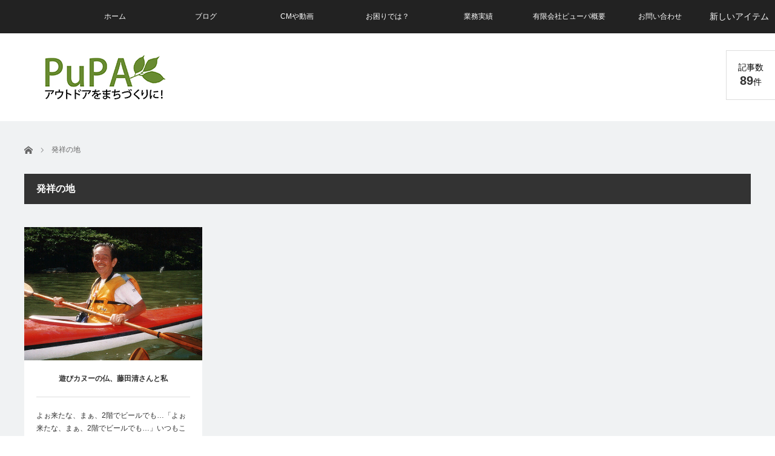

--- FILE ---
content_type: text/html; charset=UTF-8
request_url: https://asobo.co.jp/tag/%E7%99%BA%E7%A5%A5%E3%81%AE%E5%9C%B0/
body_size: 7734
content:
<!DOCTYPE html>
<html class="pc" lang="ja">
<head>
<meta charset="UTF-8">
<!--[if IE]><meta http-equiv="X-UA-Compatible" content="IE=edge"><![endif]-->
<meta name="viewport" content="width=device-width">
<title>発祥の地に関する記事一覧</title>
<meta name="description" content="アウトドアをまちづくりに">
<link rel="pingback" href="https://asobo.co.jp/xmlrpc.php">
<meta name='robots' content='max-image-preview:large' />
<link rel='dns-prefetch' href='//s.w.org' />
<link rel="alternate" type="application/rss+xml" title="有限会社ピューパ &raquo; フィード" href="https://asobo.co.jp/feed/" />
<link rel="alternate" type="application/rss+xml" title="有限会社ピューパ &raquo; コメントフィード" href="https://asobo.co.jp/comments/feed/" />
<link rel="alternate" type="application/rss+xml" title="有限会社ピューパ &raquo; 発祥の地 タグのフィード" href="https://asobo.co.jp/tag/%e7%99%ba%e7%a5%a5%e3%81%ae%e5%9c%b0/feed/" />
		<script type="text/javascript">
			window._wpemojiSettings = {"baseUrl":"https:\/\/s.w.org\/images\/core\/emoji\/13.1.0\/72x72\/","ext":".png","svgUrl":"https:\/\/s.w.org\/images\/core\/emoji\/13.1.0\/svg\/","svgExt":".svg","source":{"concatemoji":"https:\/\/asobo.co.jp\/wp-includes\/js\/wp-emoji-release.min.js?ver=5.8.12"}};
			!function(e,a,t){var n,r,o,i=a.createElement("canvas"),p=i.getContext&&i.getContext("2d");function s(e,t){var a=String.fromCharCode;p.clearRect(0,0,i.width,i.height),p.fillText(a.apply(this,e),0,0);e=i.toDataURL();return p.clearRect(0,0,i.width,i.height),p.fillText(a.apply(this,t),0,0),e===i.toDataURL()}function c(e){var t=a.createElement("script");t.src=e,t.defer=t.type="text/javascript",a.getElementsByTagName("head")[0].appendChild(t)}for(o=Array("flag","emoji"),t.supports={everything:!0,everythingExceptFlag:!0},r=0;r<o.length;r++)t.supports[o[r]]=function(e){if(!p||!p.fillText)return!1;switch(p.textBaseline="top",p.font="600 32px Arial",e){case"flag":return s([127987,65039,8205,9895,65039],[127987,65039,8203,9895,65039])?!1:!s([55356,56826,55356,56819],[55356,56826,8203,55356,56819])&&!s([55356,57332,56128,56423,56128,56418,56128,56421,56128,56430,56128,56423,56128,56447],[55356,57332,8203,56128,56423,8203,56128,56418,8203,56128,56421,8203,56128,56430,8203,56128,56423,8203,56128,56447]);case"emoji":return!s([10084,65039,8205,55357,56613],[10084,65039,8203,55357,56613])}return!1}(o[r]),t.supports.everything=t.supports.everything&&t.supports[o[r]],"flag"!==o[r]&&(t.supports.everythingExceptFlag=t.supports.everythingExceptFlag&&t.supports[o[r]]);t.supports.everythingExceptFlag=t.supports.everythingExceptFlag&&!t.supports.flag,t.DOMReady=!1,t.readyCallback=function(){t.DOMReady=!0},t.supports.everything||(n=function(){t.readyCallback()},a.addEventListener?(a.addEventListener("DOMContentLoaded",n,!1),e.addEventListener("load",n,!1)):(e.attachEvent("onload",n),a.attachEvent("onreadystatechange",function(){"complete"===a.readyState&&t.readyCallback()})),(n=t.source||{}).concatemoji?c(n.concatemoji):n.wpemoji&&n.twemoji&&(c(n.twemoji),c(n.wpemoji)))}(window,document,window._wpemojiSettings);
		</script>
		<style type="text/css">
img.wp-smiley,
img.emoji {
	display: inline !important;
	border: none !important;
	box-shadow: none !important;
	height: 1em !important;
	width: 1em !important;
	margin: 0 .07em !important;
	vertical-align: -0.1em !important;
	background: none !important;
	padding: 0 !important;
}
</style>
	<link rel='stylesheet' id='style-css'  href='https://asobo.co.jp/wp-content/themes/view_tcd032/style.css?ver=2.5.3' type='text/css' media='screen' />
<link rel='stylesheet' id='wp-block-library-css'  href='https://asobo.co.jp/wp-includes/css/dist/block-library/style.min.css?ver=5.8.12' type='text/css' media='all' />
<link rel='stylesheet' id='contact-form-7-css'  href='https://asobo.co.jp/wp-content/plugins/contact-form-7/includes/css/styles.css?ver=5.5.3' type='text/css' media='all' />
<link rel='stylesheet' id='toc-screen-css'  href='https://asobo.co.jp/wp-content/plugins/table-of-contents-plus/screen.min.css?ver=2106' type='text/css' media='all' />
<link rel='stylesheet' id='aurora-heatmap-css'  href='https://asobo.co.jp/wp-content/plugins/aurora-heatmap/style.css?ver=1.5.3' type='text/css' media='all' />
<link rel='stylesheet' id='tablepress-default-css'  href='https://asobo.co.jp/wp-content/plugins/tablepress/css/default.min.css?ver=1.14' type='text/css' media='all' />
<script type='text/javascript' src='https://asobo.co.jp/wp-includes/js/jquery/jquery.min.js?ver=3.6.0' id='jquery-core-js'></script>
<script type='text/javascript' src='https://asobo.co.jp/wp-includes/js/jquery/jquery-migrate.min.js?ver=3.3.2' id='jquery-migrate-js'></script>
<script type='text/javascript' src='https://asobo.co.jp/wp-content/plugins/aurora-heatmap/js/mobile-detect.min.js?ver=1.4.4' id='mobile-detect-js'></script>
<script type='text/javascript' id='aurora-heatmap-reporter-js-extra'>
/* <![CDATA[ */
var aurora_heatmap_reporter = {"ajax_url":"https:\/\/asobo.co.jp\/wp-admin\/admin-ajax.php","action":"aurora_heatmap","interval":"10","stacks":"10","reports":"click_pc,click_mobile","debug":"0","ajax_delay_time":"3000"};
/* ]]> */
</script>
<script type='text/javascript' src='https://asobo.co.jp/wp-content/plugins/aurora-heatmap/js/reporter.js?ver=1.5.3' id='aurora-heatmap-reporter-js'></script>
<link rel="https://api.w.org/" href="https://asobo.co.jp/wp-json/" /><link rel="alternate" type="application/json" href="https://asobo.co.jp/wp-json/wp/v2/tags/282" />
<script src="https://asobo.co.jp/wp-content/themes/view_tcd032/js/jscript.js?ver=2.5.3"></script>
<script src="https://asobo.co.jp/wp-content/themes/view_tcd032/js/comment.js?ver=2.5.3"></script>


<link rel="stylesheet" href="https://asobo.co.jp/wp-content/themes/view_tcd032/responsive.css?ver=2.5.3">
<link rel="stylesheet" media="screen and (max-width:641px)" href="https://asobo.co.jp/wp-content/themes/view_tcd032/footer-bar/footer-bar.css?ver=2.5.3">

<link rel="stylesheet" href="https://asobo.co.jp/wp-content/themes/view_tcd032/japanese.css?ver=2.5.3">

<!--[if lt IE 9]>
<script src="https://asobo.co.jp/wp-content/themes/view_tcd032/js/html5.js?ver=2.5.3"></script>
<![endif]-->

<style type="text/css">

#logo { top:34px; left:25px; }

a:hover, #index_news ol .date, #news_archive .date, #post_list_type1 #post_list .image a:hover, #post_list_type2 #post_list .image a:hover, #image_meta li a:hover,
 .mobile #comment_header ul li a:hover, .mobile #comment_header ul li.comment_switch_active a, .mobile #comment_header ul li.comment_switch_active a:hover, .posts_num span
  { color:#333333; }

.post_content a, #category_desc a, .custom-html-widget a{ color:#333333; }
.post_content a:hover, #category_desc a:hover, .custom-html-widget a:hover{ color:#333333; }

#footer_bottom_menu li a:hover, #copyright a:hover{ color:#333333; }

.pc #global_menu li a:hover, .pc #global_menu > ul > li.active > a, .pc #global_menu ul ul a, #return_top a, #index_news .link:hover, #post_list_type1 #post_list li .title a:hover, #post_list_type2 #post_list li .title a:hover, .archive_headline,
 #post_date_headline, #related_post .headline, #comment_headline, #single_news_headline, .side_headline, #news_archive_headline,
  #wp-calendar td a:hover, #wp-calendar #prev a:hover, #wp-calendar #next a:hover, .widget_search #search-btn input:hover, .widget_search #searchsubmit:hover, .side_widget.google_search #searchsubmit:hover, .collapse_category_list li a:hover,
   #submit_comment:hover, #post_pagination a:hover, #post_pagination p, a.menu_button:hover
    { background-color:#333333; }
.collapse_category_list li a:hover{ border-color: #333333; }
.pc #global_menu{ background-color:#222222; }
.pc #global_menu > ul > li a{ background-color:#222222; color:#FFFFFF; }
#header_lang ul li a, #header_lang ul li ul li a { background-color:#222222; color:#FFFFFF; }
#header_lang ul li a:hover, #header_lang ul li ul li a:hover { background-color:#457694; }

#bread_crumb li.home a:hover:before, #bread_crumb li a:hover{ color:#333333; }

.mobile #global_menu li a:hover { background-color:#333333 !important; }
@media only screen and (max-width: 991px) {
.mobile #global_menu li a:hover { background-color:#333!important; }
}


#footer_social_link li:before{ color:#CCCCCC; }
#footer_social_link li:hover:before { color:#333333; }
#footer_bottom_menu li a{ color:#333333; border-color:#333333; }
#copyright, #copyright a{ color:#333333; }
#footer_bottom{ background-color:#F1F2F4; }

#comment_textarea textarea:focus, #guest_info input:focus
 { border-color:#333333; }

#load_post a:hover
 { background:#333333; }

.pc #global_menu ul ul a:hover, #return_top a:hover
 { background-color:#457694; }

#post_title { font-size:30px; }
.post_content, #category_desc { font-size:16px; }
.single-news #post_title { font-size:30px; }
.single-news .post_content { font-size:16px; }
.home #post_list_type1 #post_list li .title { font-size:14px; }
.archive #post_list_type2 #post_list li .title { font-size:12px; }




</style>

<script type="text/javascript">
jQuery(function($){
  setTimeout(function(){
    $('.posts_num').addClass('active');
  },500);
});
</script>


<script src="https://asobo.co.jp/wp-content/themes/view_tcd032/js/imagesloaded.pkgd.min.js?ver=2.5.3"></script>
<script src="https://asobo.co.jp/wp-content/themes/view_tcd032/js/jquery.infinitescroll.min.js?ver=2.5.3"></script>
<script>
jQuery(function($){

   $('#post_list .article').css({opacity:'0'});
   $('#post_list .article').each(function(i){
    $(this).delay(i*150).queue(function() {
      $(this).addClass("active");
    });
   });

  var $container = $('#post_list');

  $container.imagesLoaded( function() {

    $container.infinitescroll({
      navSelector  : '#load_post',
      nextSelector : '#load_post a',
      itemSelector : '.article',
      animate      : false,
      extraScrollPx: 300,
      loading: {
          msgText : '記事をロード中・・・',
          finishedMsg : 'これ以上記事はございません',
          img: 'https://asobo.co.jp/wp-content/themes/view_tcd032/img/common/loader.gif'
         }
      },
      //callback
      function( newElements ) {
        //var $newElems = $( newElements ).css({ opacity:0, margin:'0 13px 13px 0px' });
        var $newElems = $( newElements ).css({ opacity:0 });
        $newElems.imagesLoaded(function(){
          $newElems.each(function(i){
            $(this).delay(i*150).queue(function() {
              $(this).addClass('active');
            });
          });
        });
        $('#load_post').show();
      }
    );

    // click to include the next page
    $(window).off('.infscr');
    $('#load_post a').click(function(){
      $('#load_post').hide();
      $container.infinitescroll('retrieve');
      return false;
    });

  });

});
</script>




<link rel="icon" href="https://asobo.co.jp/wp-content/uploads/2020/09/logo_fb-120x120.jpg" sizes="32x32" />
<link rel="icon" href="https://asobo.co.jp/wp-content/uploads/2020/09/logo_fb-200x200.jpg" sizes="192x192" />
<link rel="apple-touch-icon" href="https://asobo.co.jp/wp-content/uploads/2020/09/logo_fb-200x200.jpg" />
<meta name="msapplication-TileImage" content="https://asobo.co.jp/wp-content/uploads/2020/09/logo_fb-300x300.jpg" />
</head>
<body class="archive tag tag-282">

 <!-- global menu -->
  <a href="#" class="menu_button"></a>
  <a href="#" id="header_lang_button"><span>menu</span></a>
 <div id="global_menu" class="clearfix">
  <ul id="menu-%e3%82%b0%e3%83%ad%e3%83%bc%e3%83%90%e3%83%ab%e3%83%a1%e3%83%8b%e3%83%a5%e3%83%bc" class="menu"><li id="menu-item-42" class="menu-item menu-item-type-custom menu-item-object-custom menu-item-home menu-item-42"><a href="https://asobo.co.jp/">ホーム</a></li>
<li id="menu-item-153" class="menu-item menu-item-type-custom menu-item-object-custom menu-item-home menu-item-has-children menu-item-153"><a href="https://asobo.co.jp/#">ブログ</a>
<ul class="sub-menu">
	<li id="menu-item-148" class="menu-item menu-item-type-taxonomy menu-item-object-category menu-item-148"><a href="https://asobo.co.jp/community/">地域のため</a></li>
	<li id="menu-item-149" class="menu-item menu-item-type-taxonomy menu-item-object-category menu-item-149"><a href="https://asobo.co.jp/children/">子どもたちのため</a></li>
	<li id="menu-item-150" class="menu-item menu-item-type-taxonomy menu-item-object-category menu-item-150"><a href="https://asobo.co.jp/nature/">自然のため</a></li>
	<li id="menu-item-151" class="menu-item menu-item-type-taxonomy menu-item-object-category menu-item-151"><a href="https://asobo.co.jp/oneself/">自分のため</a></li>
	<li id="menu-item-152" class="menu-item menu-item-type-taxonomy menu-item-object-category menu-item-152"><a href="https://asobo.co.jp/other/">その他</a></li>
</ul>
</li>
<li id="menu-item-526" class="menu-item menu-item-type-taxonomy menu-item-object-category menu-item-526"><a href="https://asobo.co.jp/movie/">CMや動画</a></li>
<li id="menu-item-79" class="menu-item menu-item-type-post_type menu-item-object-page menu-item-79"><a href="https://asobo.co.jp/problem/">お困りでは？</a></li>
<li id="menu-item-54" class="menu-item menu-item-type-post_type menu-item-object-page menu-item-54"><a href="https://asobo.co.jp/performance/">業務実績</a></li>
<li id="menu-item-51" class="menu-item menu-item-type-post_type menu-item-object-page menu-item-51"><a href="https://asobo.co.jp/about/">有限会社ピューパ概要</a></li>
<li id="menu-item-39" class="menu-item menu-item-type-post_type menu-item-object-page menu-item-39"><a href="https://asobo.co.jp/ask/">お問い合わせ</a></li>
</ul> </div>
         <div id="header_lang" class="type1">
    <ul class="clearfix">
          <li>
      <a class="clearfix non_active_site" href="#" target="_blank">
              <span class="name">新しいアイテム</span>
      </a>
     </li>
         </ul>
   </div>
       
 <div id="header">
  <div id="header_inner">

   <!-- logo -->
   <div id='logo_image'>
<h1 id="logo"><a href=" https://asobo.co.jp/" title="有限会社ピューパ" data-label="有限会社ピューパ"><img src="https://asobo.co.jp/wp-content/uploads/tcd-w/logo.jpg?1768710097" alt="有限会社ピューパ" title="有限会社ピューパ" /></a></h1>
</div>

   <!-- banner1 -->
            <div style="clear:both"></div>

  </div><!-- END #header_inner -->

      <div class="posts_num"><div>記事数<br><span>89</span>件</div></div>
   </div><!-- END #header -->

 
 <div id="contents">
  <div id="contents_inner" class="clearfix">

  <!-- bread crumb -->
    
<ul id="bread_crumb" class="clearfix" itemscope itemtype="http://schema.org/BreadcrumbList">
 <li itemprop="itemListElement" itemscope itemtype="http://schema.org/ListItem" class="home"><a itemprop="item" href="https://asobo.co.jp/"><span itemprop="name">ホーム</span></a><meta itemprop="position" content="1" /></li>

 <li itemprop="itemListElement" itemscope itemtype="http://schema.org/ListItem" class="last"><span itemprop="name">発祥の地</span><meta itemprop="position" content="2" /></li>

</ul>
  
<h2 class="archive_headline">発祥の地</h2>


<div id="post_list_type2">

  <ol id="post_list" class="clearfix">
    <li class="article">
   <div class="image">
    <img width="580" height="440" src="https://asobo.co.jp/wp-content/uploads/2022/08/220801_ac-580x440.jpg" class="attachment-size2 size-size2 wp-post-image" alt="遊びカヌー,発祥の地,笠置,藤田清を偲ぶ,フジタカヌー" loading="lazy" />    <div class="desc">
          <ul>
      <li class="date"><time class="entry-date updated" datetime="2022-08-02T17:15:58+09:00">2022.08.2</time></li>      <li class="category"><a href="https://asobo.co.jp/nature/" rel="category tag">自然のため</a>, <a href="https://asobo.co.jp/oneself/" rel="category tag">自分のため</a></li>           </ul>
         </div>
   </div>
   <h3 class="title"><a href="https://asobo.co.jp/nature/kiyoshi_fuita.html" title="遊びカヌーの仏、藤田清さんと私">遊びカヌーの仏、藤田清さんと私</a></h3>
   <p class="excerpt"><a href="https://asobo.co.jp/nature/kiyoshi_fuita.html">よぉ来たな、まぁ、2階でビールでも…「よぉ来たな、まぁ、2階でビールでも…」いつもこの言…</a></p>  </li>
   </ol><!-- END #post_list -->
 
 
</div>


 
           
 

  </div><!-- END #contents_inner -->
 </div><!-- END #contents -->

 <div id="footer">
  <div id="footer_inner" class="clearfix">

      <div id="footer_widget_area1">
    <div class="side_widget clearfix ml_ad_widget" id="ml_ad_widget-3">
<a href="https://asobo.co.jp/" target="_blank"><img src="https://asobo.co.jp/wp-content/uploads/2020/10/footer_L03.jpg" title="PUPA" alt="PUPA" /></a></div>
<div class="side_widget clearfix widget_search" id="search-6">
<h3 class="footer_headline">サイト内検索</h3><form role="search" method="get" id="searchform" class="searchform" action="https://asobo.co.jp/">
				<div>
					<label class="screen-reader-text" for="s">検索:</label>
					<input type="text" value="" name="s" id="s" />
					<input type="submit" id="searchsubmit" value="検索" />
				</div>
			</form></div>
   </div>
   
   <div class="footer_menu_wrapper">
   <!-- footer menu1 -->
      <div id="footer_menu1" class="footer_menu clearfix">
    <h3 class="footer_headline">お仕事内容</h3>
    <ul id="menu-%e3%83%95%e3%83%83%e3%82%bf%e3%83%bc%e5%b7%a6" class="menu"><li id="menu-item-234" class="menu-item menu-item-type-post_type menu-item-object-page menu-item-234"><a href="https://asobo.co.jp/problem/">お困りでは？</a></li>
<li id="menu-item-235" class="menu-item menu-item-type-post_type menu-item-object-page menu-item-235"><a href="https://asobo.co.jp/about/">有限会社ピューパ概要</a></li>
<li id="menu-item-236" class="menu-item menu-item-type-post_type menu-item-object-page menu-item-236"><a href="https://asobo.co.jp/performance/">業務実績</a></li>
<li id="menu-item-258" class="menu-item menu-item-type-post_type menu-item-object-page menu-item-258"><a href="https://asobo.co.jp/links/">関連リンク集</a></li>
<li id="menu-item-247" class="menu-item menu-item-type-post_type menu-item-object-page menu-item-247"><a href="https://asobo.co.jp/ask/">お問い合わせ</a></li>
</ul>   </div>
   
   <!-- footer menu2 -->
      <div id="footer_menu2" class="footer_menu clearfix">
    <h3 class="footer_headline">ブログ</h3>
    <ul id="menu-%e3%83%96%e3%83%ad%e3%82%b0" class="menu"><li id="menu-item-126" class="menu-item menu-item-type-taxonomy menu-item-object-category menu-item-126"><a href="https://asobo.co.jp/community/">地域のため</a></li>
<li id="menu-item-136" class="menu-item menu-item-type-taxonomy menu-item-object-category menu-item-136"><a href="https://asobo.co.jp/children/">子どもたちのため</a></li>
<li id="menu-item-137" class="menu-item menu-item-type-taxonomy menu-item-object-category menu-item-137"><a href="https://asobo.co.jp/nature/">自然のため</a></li>
<li id="menu-item-138" class="menu-item menu-item-type-taxonomy menu-item-object-category menu-item-138"><a href="https://asobo.co.jp/oneself/">自分のため</a></li>
<li id="menu-item-527" class="menu-item menu-item-type-taxonomy menu-item-object-category menu-item-527"><a href="https://asobo.co.jp/movie/">CMや動画</a></li>
<li id="menu-item-139" class="menu-item menu-item-type-taxonomy menu-item-object-category menu-item-139"><a href="https://asobo.co.jp/other/">その他</a></li>
</ul>   </div>
      </div>

      <div id="footer_widget_area2">
    <div class="side_widget clearfix widget_media_gallery" id="media_gallery-2">

		<style type="text/css">
			#gallery-1 {
				margin: auto;
			}
			#gallery-1 .gallery-item {
				float: left;
				margin-top: 10px;
				text-align: center;
				width: 33%;
			}
			#gallery-1 img {
				border: 2px solid #cfcfcf;
			}
			#gallery-1 .gallery-caption {
				margin-left: 0;
			}
			/* see gallery_shortcode() in wp-includes/media.php */
		</style>
		<div id='gallery-1' class='gallery galleryid-1104 gallery-columns-3 gallery-size-thumbnail'><dl class='gallery-item'>
			<dt class='gallery-icon landscape'>
				<a href='https://asobo.co.jp/community/tourism.html/attachment/tourism_00/'><img width="150" height="150" src="https://asobo.co.jp/wp-content/uploads/2020/09/tourism_00-150x150.jpg" class="attachment-thumbnail size-thumbnail" alt="観光の持つ柔軟性としなやかさ" loading="lazy" srcset="https://asobo.co.jp/wp-content/uploads/2020/09/tourism_00-150x150.jpg 150w, https://asobo.co.jp/wp-content/uploads/2020/09/tourism_00-200x200.jpg 200w, https://asobo.co.jp/wp-content/uploads/2020/09/tourism_00-120x120.jpg 120w" sizes="(max-width: 150px) 100vw, 150px" /></a>
			</dt></dl><dl class='gallery-item'>
			<dt class='gallery-icon landscape'>
				<a href='https://asobo.co.jp/other/ai.html/attachment/ai/'><img width="150" height="150" src="https://asobo.co.jp/wp-content/uploads/2020/09/ai-150x150.jpg" class="attachment-thumbnail size-thumbnail" alt="AIと日本独自の“なんだかわからないもの”" loading="lazy" srcset="https://asobo.co.jp/wp-content/uploads/2020/09/ai-150x150.jpg 150w, https://asobo.co.jp/wp-content/uploads/2020/09/ai-200x200.jpg 200w, https://asobo.co.jp/wp-content/uploads/2020/09/ai-120x120.jpg 120w" sizes="(max-width: 150px) 100vw, 150px" /></a>
			</dt></dl><dl class='gallery-item'>
			<dt class='gallery-icon landscape'>
				<a href='https://asobo.co.jp/community/tourismpromotion.html/attachment/tourismpromotion_00/'><img width="150" height="150" src="https://asobo.co.jp/wp-content/uploads/2020/09/tourismpromotion_00-150x150.jpg" class="attachment-thumbnail size-thumbnail" alt="観光振興はイコール地域活性化って本当？" loading="lazy" srcset="https://asobo.co.jp/wp-content/uploads/2020/09/tourismpromotion_00-150x150.jpg 150w, https://asobo.co.jp/wp-content/uploads/2020/09/tourismpromotion_00-200x200.jpg 200w, https://asobo.co.jp/wp-content/uploads/2020/09/tourismpromotion_00-120x120.jpg 120w" sizes="(max-width: 150px) 100vw, 150px" /></a>
			</dt></dl><br style="clear: both" /><dl class='gallery-item'>
			<dt class='gallery-icon landscape'>
				<a href='https://asobo.co.jp/children/gelshocker.html/attachment/gelshocker_00/'><img width="150" height="150" src="https://asobo.co.jp/wp-content/uploads/2020/09/gelshocker_00-150x150.jpg" class="attachment-thumbnail size-thumbnail" alt="遺伝子組み換えから感じるゲルショッカー化" loading="lazy" srcset="https://asobo.co.jp/wp-content/uploads/2020/09/gelshocker_00-150x150.jpg 150w, https://asobo.co.jp/wp-content/uploads/2020/09/gelshocker_00-200x200.jpg 200w, https://asobo.co.jp/wp-content/uploads/2020/09/gelshocker_00-120x120.jpg 120w" sizes="(max-width: 150px) 100vw, 150px" /></a>
			</dt></dl><dl class='gallery-item'>
			<dt class='gallery-icon landscape'>
				<a href='https://asobo.co.jp/children/exploratorylearning.html/attachment/exploratorylearning_00/'><img width="150" height="150" src="https://asobo.co.jp/wp-content/uploads/2020/09/exploratorylearning_00-150x150.jpg" class="attachment-thumbnail size-thumbnail" alt="ようやく本格的に進むであろう「課題探求型学習」" loading="lazy" srcset="https://asobo.co.jp/wp-content/uploads/2020/09/exploratorylearning_00-150x150.jpg 150w, https://asobo.co.jp/wp-content/uploads/2020/09/exploratorylearning_00-200x200.jpg 200w, https://asobo.co.jp/wp-content/uploads/2020/09/exploratorylearning_00-120x120.jpg 120w" sizes="(max-width: 150px) 100vw, 150px" /></a>
			</dt></dl><dl class='gallery-item'>
			<dt class='gallery-icon landscape'>
				<a href='https://asobo.co.jp/community/anotherosaka.html/attachment/%e3%83%ad%e3%82%b4-%e6%9b%b4%e6%96%b0%e6%b8%88%e3%81%bf/'><img width="150" height="150" src="https://asobo.co.jp/wp-content/uploads/2020/09/anotherosaka_00-150x150.jpg" class="attachment-thumbnail size-thumbnail" alt="AnotherOsaka（アナザー大阪）という考え方" loading="lazy" srcset="https://asobo.co.jp/wp-content/uploads/2020/09/anotherosaka_00-150x150.jpg 150w, https://asobo.co.jp/wp-content/uploads/2020/09/anotherosaka_00-200x200.jpg 200w, https://asobo.co.jp/wp-content/uploads/2020/09/anotherosaka_00-120x120.jpg 120w" sizes="(max-width: 150px) 100vw, 150px" /></a>
			</dt></dl><br style="clear: both" /><dl class='gallery-item'>
			<dt class='gallery-icon landscape'>
				<a href='https://asobo.co.jp/children/human-nature%ef%bc%88%e3%83%92%e3%83%a5%e3%83%bc%e3%83%9e%e3%83%b3%e3%83%8d%e3%82%a4%e3%83%81%e3%83%a3%e3%83%bc.html/attachment/humannature_00/'><img width="150" height="150" src="https://asobo.co.jp/wp-content/uploads/2020/09/humannature_00-150x150.jpg" class="attachment-thumbnail size-thumbnail" alt="Human Nature（ヒューマンネイチャー)" loading="lazy" srcset="https://asobo.co.jp/wp-content/uploads/2020/09/humannature_00-150x150.jpg 150w, https://asobo.co.jp/wp-content/uploads/2020/09/humannature_00-200x200.jpg 200w, https://asobo.co.jp/wp-content/uploads/2020/09/humannature_00-120x120.jpg 120w" sizes="(max-width: 150px) 100vw, 150px" /></a>
			</dt></dl><dl class='gallery-item'>
			<dt class='gallery-icon landscape'>
				<a href='https://asobo.co.jp/children/build-school.html/attachment/build-school_00/'><img width="150" height="150" src="https://asobo.co.jp/wp-content/uploads/2020/09/build-school_00-150x150.jpg" class="attachment-thumbnail size-thumbnail" alt="学校を作ろう！と考えておりまして" loading="lazy" srcset="https://asobo.co.jp/wp-content/uploads/2020/09/build-school_00-150x150.jpg 150w, https://asobo.co.jp/wp-content/uploads/2020/09/build-school_00-200x200.jpg 200w, https://asobo.co.jp/wp-content/uploads/2020/09/build-school_00-120x120.jpg 120w" sizes="(max-width: 150px) 100vw, 150px" /></a>
			</dt></dl><dl class='gallery-item'>
			<dt class='gallery-icon landscape'>
				<a href='https://asobo.co.jp/community/humancapital.html/attachment/humancapital_00/'><img width="150" height="150" src="https://asobo.co.jp/wp-content/uploads/2020/09/humancapital_00-150x150.jpg" class="attachment-thumbnail size-thumbnail" alt="人間関係資本を主軸とした観光へ" loading="lazy" srcset="https://asobo.co.jp/wp-content/uploads/2020/09/humancapital_00-150x150.jpg 150w, https://asobo.co.jp/wp-content/uploads/2020/09/humancapital_00-200x200.jpg 200w, https://asobo.co.jp/wp-content/uploads/2020/09/humancapital_00-120x120.jpg 120w" sizes="(max-width: 150px) 100vw, 150px" /></a>
			</dt></dl><br style="clear: both" />
		</div>
</div>
   </div>
   
  </div><!-- END #footer_inner -->
 </div><!-- END #footer -->

 <div id="footer_bottom">
  <div id="footer_bottom_inner" class="clearfix">

   <!-- social button -->
      <ul class="user_sns clearfix" id="footer_social_link">
      <li class="twitter"><a href="https://twitter.com/pupa_watanabe" target="_blank"><span>Twitter</span></a></li>      <li class="facebook"><a href="https://www.facebook.com/pupa.watanabe" target="_blank"><span>Facebook</span></a></li>                              <li class="rss"><a class="target_blank" href="https://asobo.co.jp/feed/">RSS</a></li>   </ul>
   
   <!-- footer bottom menu -->
      <div id="footer_bottom_menu">
    <ul id="menu-%e3%83%95%e3%83%83%e3%82%bf%e3%83%bc3" class="menu"><li id="menu-item-116" class="menu-item menu-item-type-custom menu-item-object-custom menu-item-home menu-item-116"><a href="https://asobo.co.jp/">ホーム</a></li>
<li id="menu-item-117" class="menu-item menu-item-type-post_type menu-item-object-page menu-item-privacy-policy menu-item-117"><a href="https://asobo.co.jp/privacy-policy/">プライバシーポリシー</a></li>
<li id="menu-item-142" class="menu-item menu-item-type-post_type menu-item-object-page menu-item-142"><a href="https://asobo.co.jp/sitemap/">サイトマップ</a></li>
</ul>   </div>
   
   <p id="copyright">Copyright &copy;&nbsp; <a href="https://asobo.co.jp/">有限会社ピューパ</a> All rights reserved.</p>

  </div>
 </div>


 <div id="return_top">
  <a href="#header_top"><span>PAGE TOP</span></a>
 </div>

 
<script type='text/javascript' src='https://asobo.co.jp/wp-includes/js/dist/vendor/regenerator-runtime.min.js?ver=0.13.7' id='regenerator-runtime-js'></script>
<script type='text/javascript' src='https://asobo.co.jp/wp-includes/js/dist/vendor/wp-polyfill.min.js?ver=3.15.0' id='wp-polyfill-js'></script>
<script type='text/javascript' id='contact-form-7-js-extra'>
/* <![CDATA[ */
var wpcf7 = {"api":{"root":"https:\/\/asobo.co.jp\/wp-json\/","namespace":"contact-form-7\/v1"}};
/* ]]> */
</script>
<script type='text/javascript' src='https://asobo.co.jp/wp-content/plugins/contact-form-7/includes/js/index.js?ver=5.5.3' id='contact-form-7-js'></script>
<script type='text/javascript' id='toc-front-js-extra'>
/* <![CDATA[ */
var tocplus = {"visibility_show":"show","visibility_hide":"hide","width":"Auto"};
/* ]]> */
</script>
<script type='text/javascript' src='https://asobo.co.jp/wp-content/plugins/table-of-contents-plus/front.min.js?ver=2106' id='toc-front-js'></script>
<script type='text/javascript' src='https://asobo.co.jp/wp-includes/js/wp-embed.min.js?ver=5.8.12' id='wp-embed-js'></script>
</body>
</html>
